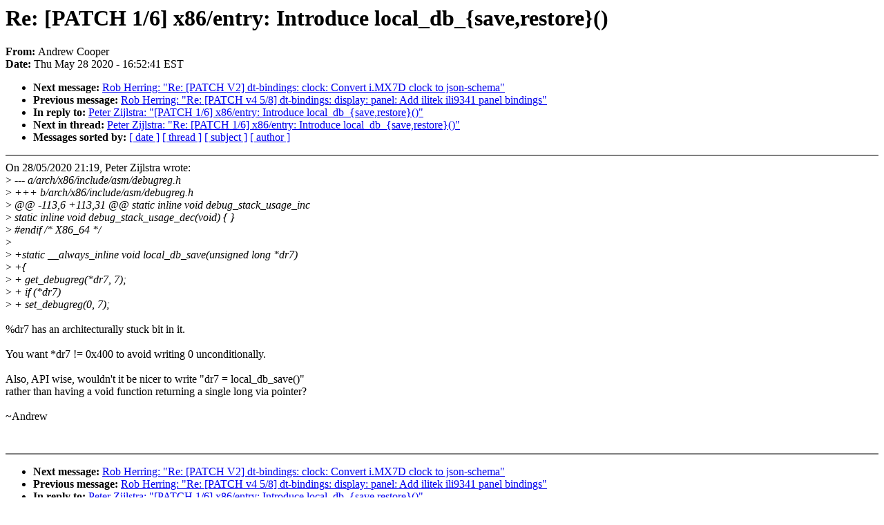

--- FILE ---
content_type: text/html; charset=UTF-8
request_url: https://lkml.iu.edu/hypermail/linux/kernel/2005.3/06710.html
body_size: 4198
content:
<!-- MHonArc v2.6.16 -->
<!--X-Subject: Re: [PATCH 1/6] x86/entry: Introduce local_db_{save,restore}() -->
<!--X-From-R13: Oaqerj Qbbcre <naqerj.pbbcre3Npvgevk.pbz> -->
<!--X-Date: Thu, 28 May 2020 16:52:41 &#45;0400 (EDT) -->
<!--X-Message-Id: 17e097f5&#45;f92c&#45;bd7e&#45;fb1d&#45;ee08c4169dbe@citrix.com -->
<!--X-Content-Type: text/plain -->
<!--X-Reference: 20200528201937.038455891@infradead.org -->
<!--X-Reference: 20200528202328.418625592@infradead.org -->
<!--X-Head-End-->
<!DOCTYPE HTML PUBLIC "-//W3C//DTD HTML 4.0 Transitional//EN"
                      "http://www.w3.org/TR/REC-html40/loose.dtd">
<html lang=en>
<head>
<meta HTTP-EQUIV="Content-Type" CONTENT="text/html; charset=iso-8859-2">
<title>Linux-Kernel Archive: Re: [PATCH 1/6] x86/entry: Introduce local_db_{save,restore}()</title>
<meta NAME="Author" CONTENT="Andrew Cooper &lt;andrew.cooper3@xxxxxxxxxx&gt;">
<meta NAME="Subject" CONTENT="Re: [PATCH 1/6] x86/entry: Introduce local_db_{save,restore}()">
</head> 
<body BGCOLOR="#FFFFFF" TEXT="#000000">

<!--X-Body-Begin-->
<!--X-User-Header-->
<!--X-User-Header-End-->
<!--X-TopPNI-->


<!--X-TopPNI-End-->
<!--X-MsgBody-->
<!--X-Subject-Header-Begin-->
<h1>Re: [PATCH 1/6] x86/entry: Introduce local_db_{save,restore}()</h1>
<strong>From: </strong>Andrew Cooper
<br><strong>Date: </strong> Thu May 28 2020 - 16:52:41 EST
<p>
<ul>
<li><strong>Next message: </strong> <a href="06711.html"> Rob Herring: "Re: [PATCH V2] dt-bindings: clock: Convert i.MX7D clock to json-schema"</a>

<li><strong>Previous message: </strong> <a href="06709.html"> Rob Herring: "Re: [PATCH v4 5/8] dt-bindings: display: panel: Add ilitek ili9341 panel bindings"</a>

<li><strong>In reply to: </strong> <a href="06681.html"> Peter Zijlstra: "[PATCH 1/6] x86/entry: Introduce local_db_{save,restore}()"</a>

<li><strong>Next in thread: </strong> <a href="06734.html"> Peter Zijlstra: "Re: [PATCH 1/6] x86/entry: Introduce local_db_{save,restore}()"</a>

<li><strong>Messages sorted by: </strong><a href="date.html#06710">[ date ]</a> <a href="index.html#06710">[ thread ]</a> <a href="subject.html#06710">[ subject ]</a> <a href="author.html#06710">[ author ]</a>
</ul>

<!--X-Subject-Header-End-->
<!--X-Head-of-Message-->
<!--X-Head-of-Message-End-->
<!--X-Head-Body-Sep-Begin-->
<hr NOSHADE>
<!--X-Head-Body-Sep-End-->
<!--X-Body-of-Message-->
On 28/05/2020 21:19, Peter Zijlstra wrote:<br>
&gt;<i> --- a/arch/x86/include/asm/debugreg.h</i><br>
&gt;<i> +++ b/arch/x86/include/asm/debugreg.h</i><br>
&gt;<i> @@ -113,6 +113,31 @@ static inline void debug_stack_usage_inc</i><br>
&gt;<i>  static inline void debug_stack_usage_dec(void) { }</i><br>
&gt;<i>  #endif /* X86_64 */</i><br>
&gt;<i>  </i><br>
&gt;<i> +static __always_inline void local_db_save(unsigned long *dr7)</i><br>
&gt;<i> +{</i><br>
&gt;<i> +	get_debugreg(*dr7, 7);</i><br>
&gt;<i> +	if (*dr7)</i><br>
&gt;<i> +		set_debugreg(0, 7);</i><br>
<br>
%dr7 has an architecturally stuck bit in it.<br>
<br>
You want *dr7 != 0x400 to avoid writing 0 unconditionally.<br>
<br>
Also, API wise, wouldn't it be nicer to write &quot;dr7 = local_db_save()&quot;<br>
rather than having a void function returning a single long via pointer?<br>
<br>
~Andrew<br>
<br>
<br>

<!--X-Body-of-Message-End-->
<!--X-MsgBody-End-->
<!--X-Follow-Ups-->
<hr NOSHADE>


</ul></li></ul>
<!--X-Follow-Ups-End-->
<!--X-References-->




<!--X-References-End-->
<!--X-BotPNI-->
<ul>
<li><strong>Next message: </strong> <a href="06711.html"> Rob Herring: "Re: [PATCH V2] dt-bindings: clock: Convert i.MX7D clock to json-schema"</a>

<li><strong>Previous message: </strong> <a href="06709.html"> Rob Herring: "Re: [PATCH v4 5/8] dt-bindings: display: panel: Add ilitek ili9341 panel bindings"</a>

<li><strong>In reply to: </strong> <a href="06681.html"> Peter Zijlstra: "[PATCH 1/6] x86/entry: Introduce local_db_{save,restore}()"</a>

<li><strong>Next in thread: </strong> <a href="06734.html"> Peter Zijlstra: "Re: [PATCH 1/6] x86/entry: Introduce local_db_{save,restore}()"</a>

<li><strong>Messages sorted by: </strong><a href="date.html#06710">[ date ]</a> <a href="index.html#06710">[ thread ]</a> <a href="subject.html#06710">[ subject ]</a> <a href="author.html#06710">[ author ]</a>
</ul>

<!--X-BotPNI-End-->
<!--X-User-Footer-->
<!--X-User-Footer-End-->
</body>
</html>
